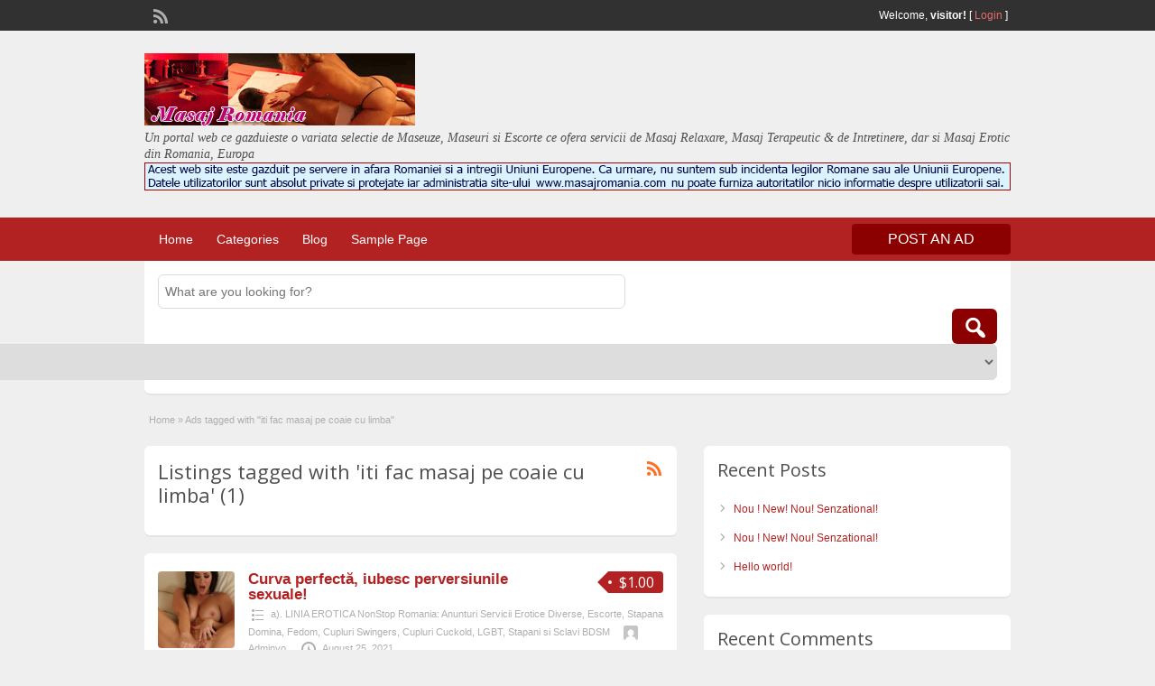

--- FILE ---
content_type: text/html; charset=UTF-8
request_url: https://masajromania.com/ad-tag/iti-fac-masaj-pe-coaie-cu-limba/
body_size: 11277
content:
<!DOCTYPE html>
<!--[if lt IE 7 ]> <html class="ie6" lang="en-US"> <![endif]-->
<!--[if IE 7 ]>    <html class="ie7" lang="en-US"> <![endif]-->
<!--[if IE 8 ]>    <html class="ie8" lang="en-US"> <![endif]-->
<!--[if IE 9 ]>    <html class="ie9" lang="en-US"> <![endif]-->
<!--[if (gt IE 9)|!(IE)]><!--> <html lang="en-US"> <!--<![endif]-->

<head>

	<meta http-equiv="Content-Type" content="text/html; charset=UTF-8" />
	<link rel="profile" href="https://gmpg.org/xfn/11" />

	<title>  Ad Tags  iti fac masaj pe coaie cu limba</title>

	<link rel="alternate" type="application/rss+xml" title="RSS 2.0" href="https://masajromania.com/feed/?post_type=ad_listing" />
	<link rel="pingback" href="https://masajromania.com/xmlrpc.php" />

	<meta http-equiv="X-UA-Compatible" content="IE=edge,chrome=1">
	<meta name="viewport" content="width=device-width, initial-scale=1" />

	
	<script> var ajaxurl = 'https://masajromania.com/wp-admin/admin-ajax.php'; </script><meta name='robots' content='max-image-preview:large' />
<link rel='dns-prefetch' href='//ajax.googleapis.com' />
<link rel='dns-prefetch' href='//fonts.googleapis.com' />
<link rel="alternate" type="application/rss+xml" title="Maseuze, Maseuri si Escorte ce ofera Masaj Relaxare, Terapeutic si Erotic &raquo; Feed" href="https://masajromania.com/feed/" />
<link rel="alternate" type="application/rss+xml" title="Maseuze, Maseuri si Escorte ce ofera Masaj Relaxare, Terapeutic si Erotic &raquo; Comments Feed" href="https://masajromania.com/comments/feed/" />
<link rel="alternate" type="application/rss+xml" title="Maseuze, Maseuri si Escorte ce ofera Masaj Relaxare, Terapeutic si Erotic &raquo; iti fac masaj pe coaie cu limba Tag Feed" href="https://masajromania.com/ad-tag/iti-fac-masaj-pe-coaie-cu-limba/feed/" />
<style id='wp-img-auto-sizes-contain-inline-css' type='text/css'>
img:is([sizes=auto i],[sizes^="auto," i]){contain-intrinsic-size:3000px 1500px}
/*# sourceURL=wp-img-auto-sizes-contain-inline-css */
</style>
<style id='wp-emoji-styles-inline-css' type='text/css'>

	img.wp-smiley, img.emoji {
		display: inline !important;
		border: none !important;
		box-shadow: none !important;
		height: 1em !important;
		width: 1em !important;
		margin: 0 0.07em !important;
		vertical-align: -0.1em !important;
		background: none !important;
		padding: 0 !important;
	}
/*# sourceURL=wp-emoji-styles-inline-css */
</style>
<style id='wp-block-library-inline-css' type='text/css'>
:root{--wp-block-synced-color:#7a00df;--wp-block-synced-color--rgb:122,0,223;--wp-bound-block-color:var(--wp-block-synced-color);--wp-editor-canvas-background:#ddd;--wp-admin-theme-color:#007cba;--wp-admin-theme-color--rgb:0,124,186;--wp-admin-theme-color-darker-10:#006ba1;--wp-admin-theme-color-darker-10--rgb:0,107,160.5;--wp-admin-theme-color-darker-20:#005a87;--wp-admin-theme-color-darker-20--rgb:0,90,135;--wp-admin-border-width-focus:2px}@media (min-resolution:192dpi){:root{--wp-admin-border-width-focus:1.5px}}.wp-element-button{cursor:pointer}:root .has-very-light-gray-background-color{background-color:#eee}:root .has-very-dark-gray-background-color{background-color:#313131}:root .has-very-light-gray-color{color:#eee}:root .has-very-dark-gray-color{color:#313131}:root .has-vivid-green-cyan-to-vivid-cyan-blue-gradient-background{background:linear-gradient(135deg,#00d084,#0693e3)}:root .has-purple-crush-gradient-background{background:linear-gradient(135deg,#34e2e4,#4721fb 50%,#ab1dfe)}:root .has-hazy-dawn-gradient-background{background:linear-gradient(135deg,#faaca8,#dad0ec)}:root .has-subdued-olive-gradient-background{background:linear-gradient(135deg,#fafae1,#67a671)}:root .has-atomic-cream-gradient-background{background:linear-gradient(135deg,#fdd79a,#004a59)}:root .has-nightshade-gradient-background{background:linear-gradient(135deg,#330968,#31cdcf)}:root .has-midnight-gradient-background{background:linear-gradient(135deg,#020381,#2874fc)}:root{--wp--preset--font-size--normal:16px;--wp--preset--font-size--huge:42px}.has-regular-font-size{font-size:1em}.has-larger-font-size{font-size:2.625em}.has-normal-font-size{font-size:var(--wp--preset--font-size--normal)}.has-huge-font-size{font-size:var(--wp--preset--font-size--huge)}.has-text-align-center{text-align:center}.has-text-align-left{text-align:left}.has-text-align-right{text-align:right}.has-fit-text{white-space:nowrap!important}#end-resizable-editor-section{display:none}.aligncenter{clear:both}.items-justified-left{justify-content:flex-start}.items-justified-center{justify-content:center}.items-justified-right{justify-content:flex-end}.items-justified-space-between{justify-content:space-between}.screen-reader-text{border:0;clip-path:inset(50%);height:1px;margin:-1px;overflow:hidden;padding:0;position:absolute;width:1px;word-wrap:normal!important}.screen-reader-text:focus{background-color:#ddd;clip-path:none;color:#444;display:block;font-size:1em;height:auto;left:5px;line-height:normal;padding:15px 23px 14px;text-decoration:none;top:5px;width:auto;z-index:100000}html :where(.has-border-color){border-style:solid}html :where([style*=border-top-color]){border-top-style:solid}html :where([style*=border-right-color]){border-right-style:solid}html :where([style*=border-bottom-color]){border-bottom-style:solid}html :where([style*=border-left-color]){border-left-style:solid}html :where([style*=border-width]){border-style:solid}html :where([style*=border-top-width]){border-top-style:solid}html :where([style*=border-right-width]){border-right-style:solid}html :where([style*=border-bottom-width]){border-bottom-style:solid}html :where([style*=border-left-width]){border-left-style:solid}html :where(img[class*=wp-image-]){height:auto;max-width:100%}:where(figure){margin:0 0 1em}html :where(.is-position-sticky){--wp-admin--admin-bar--position-offset:var(--wp-admin--admin-bar--height,0px)}@media screen and (max-width:600px){html :where(.is-position-sticky){--wp-admin--admin-bar--position-offset:0px}}

/*# sourceURL=wp-block-library-inline-css */
</style><style id='global-styles-inline-css' type='text/css'>
:root{--wp--preset--aspect-ratio--square: 1;--wp--preset--aspect-ratio--4-3: 4/3;--wp--preset--aspect-ratio--3-4: 3/4;--wp--preset--aspect-ratio--3-2: 3/2;--wp--preset--aspect-ratio--2-3: 2/3;--wp--preset--aspect-ratio--16-9: 16/9;--wp--preset--aspect-ratio--9-16: 9/16;--wp--preset--color--black: #000000;--wp--preset--color--cyan-bluish-gray: #abb8c3;--wp--preset--color--white: #ffffff;--wp--preset--color--pale-pink: #f78da7;--wp--preset--color--vivid-red: #cf2e2e;--wp--preset--color--luminous-vivid-orange: #ff6900;--wp--preset--color--luminous-vivid-amber: #fcb900;--wp--preset--color--light-green-cyan: #7bdcb5;--wp--preset--color--vivid-green-cyan: #00d084;--wp--preset--color--pale-cyan-blue: #8ed1fc;--wp--preset--color--vivid-cyan-blue: #0693e3;--wp--preset--color--vivid-purple: #9b51e0;--wp--preset--gradient--vivid-cyan-blue-to-vivid-purple: linear-gradient(135deg,rgb(6,147,227) 0%,rgb(155,81,224) 100%);--wp--preset--gradient--light-green-cyan-to-vivid-green-cyan: linear-gradient(135deg,rgb(122,220,180) 0%,rgb(0,208,130) 100%);--wp--preset--gradient--luminous-vivid-amber-to-luminous-vivid-orange: linear-gradient(135deg,rgb(252,185,0) 0%,rgb(255,105,0) 100%);--wp--preset--gradient--luminous-vivid-orange-to-vivid-red: linear-gradient(135deg,rgb(255,105,0) 0%,rgb(207,46,46) 100%);--wp--preset--gradient--very-light-gray-to-cyan-bluish-gray: linear-gradient(135deg,rgb(238,238,238) 0%,rgb(169,184,195) 100%);--wp--preset--gradient--cool-to-warm-spectrum: linear-gradient(135deg,rgb(74,234,220) 0%,rgb(151,120,209) 20%,rgb(207,42,186) 40%,rgb(238,44,130) 60%,rgb(251,105,98) 80%,rgb(254,248,76) 100%);--wp--preset--gradient--blush-light-purple: linear-gradient(135deg,rgb(255,206,236) 0%,rgb(152,150,240) 100%);--wp--preset--gradient--blush-bordeaux: linear-gradient(135deg,rgb(254,205,165) 0%,rgb(254,45,45) 50%,rgb(107,0,62) 100%);--wp--preset--gradient--luminous-dusk: linear-gradient(135deg,rgb(255,203,112) 0%,rgb(199,81,192) 50%,rgb(65,88,208) 100%);--wp--preset--gradient--pale-ocean: linear-gradient(135deg,rgb(255,245,203) 0%,rgb(182,227,212) 50%,rgb(51,167,181) 100%);--wp--preset--gradient--electric-grass: linear-gradient(135deg,rgb(202,248,128) 0%,rgb(113,206,126) 100%);--wp--preset--gradient--midnight: linear-gradient(135deg,rgb(2,3,129) 0%,rgb(40,116,252) 100%);--wp--preset--font-size--small: 13px;--wp--preset--font-size--medium: 20px;--wp--preset--font-size--large: 36px;--wp--preset--font-size--x-large: 42px;--wp--preset--spacing--20: 0.44rem;--wp--preset--spacing--30: 0.67rem;--wp--preset--spacing--40: 1rem;--wp--preset--spacing--50: 1.5rem;--wp--preset--spacing--60: 2.25rem;--wp--preset--spacing--70: 3.38rem;--wp--preset--spacing--80: 5.06rem;--wp--preset--shadow--natural: 6px 6px 9px rgba(0, 0, 0, 0.2);--wp--preset--shadow--deep: 12px 12px 50px rgba(0, 0, 0, 0.4);--wp--preset--shadow--sharp: 6px 6px 0px rgba(0, 0, 0, 0.2);--wp--preset--shadow--outlined: 6px 6px 0px -3px rgb(255, 255, 255), 6px 6px rgb(0, 0, 0);--wp--preset--shadow--crisp: 6px 6px 0px rgb(0, 0, 0);}:where(.is-layout-flex){gap: 0.5em;}:where(.is-layout-grid){gap: 0.5em;}body .is-layout-flex{display: flex;}.is-layout-flex{flex-wrap: wrap;align-items: center;}.is-layout-flex > :is(*, div){margin: 0;}body .is-layout-grid{display: grid;}.is-layout-grid > :is(*, div){margin: 0;}:where(.wp-block-columns.is-layout-flex){gap: 2em;}:where(.wp-block-columns.is-layout-grid){gap: 2em;}:where(.wp-block-post-template.is-layout-flex){gap: 1.25em;}:where(.wp-block-post-template.is-layout-grid){gap: 1.25em;}.has-black-color{color: var(--wp--preset--color--black) !important;}.has-cyan-bluish-gray-color{color: var(--wp--preset--color--cyan-bluish-gray) !important;}.has-white-color{color: var(--wp--preset--color--white) !important;}.has-pale-pink-color{color: var(--wp--preset--color--pale-pink) !important;}.has-vivid-red-color{color: var(--wp--preset--color--vivid-red) !important;}.has-luminous-vivid-orange-color{color: var(--wp--preset--color--luminous-vivid-orange) !important;}.has-luminous-vivid-amber-color{color: var(--wp--preset--color--luminous-vivid-amber) !important;}.has-light-green-cyan-color{color: var(--wp--preset--color--light-green-cyan) !important;}.has-vivid-green-cyan-color{color: var(--wp--preset--color--vivid-green-cyan) !important;}.has-pale-cyan-blue-color{color: var(--wp--preset--color--pale-cyan-blue) !important;}.has-vivid-cyan-blue-color{color: var(--wp--preset--color--vivid-cyan-blue) !important;}.has-vivid-purple-color{color: var(--wp--preset--color--vivid-purple) !important;}.has-black-background-color{background-color: var(--wp--preset--color--black) !important;}.has-cyan-bluish-gray-background-color{background-color: var(--wp--preset--color--cyan-bluish-gray) !important;}.has-white-background-color{background-color: var(--wp--preset--color--white) !important;}.has-pale-pink-background-color{background-color: var(--wp--preset--color--pale-pink) !important;}.has-vivid-red-background-color{background-color: var(--wp--preset--color--vivid-red) !important;}.has-luminous-vivid-orange-background-color{background-color: var(--wp--preset--color--luminous-vivid-orange) !important;}.has-luminous-vivid-amber-background-color{background-color: var(--wp--preset--color--luminous-vivid-amber) !important;}.has-light-green-cyan-background-color{background-color: var(--wp--preset--color--light-green-cyan) !important;}.has-vivid-green-cyan-background-color{background-color: var(--wp--preset--color--vivid-green-cyan) !important;}.has-pale-cyan-blue-background-color{background-color: var(--wp--preset--color--pale-cyan-blue) !important;}.has-vivid-cyan-blue-background-color{background-color: var(--wp--preset--color--vivid-cyan-blue) !important;}.has-vivid-purple-background-color{background-color: var(--wp--preset--color--vivid-purple) !important;}.has-black-border-color{border-color: var(--wp--preset--color--black) !important;}.has-cyan-bluish-gray-border-color{border-color: var(--wp--preset--color--cyan-bluish-gray) !important;}.has-white-border-color{border-color: var(--wp--preset--color--white) !important;}.has-pale-pink-border-color{border-color: var(--wp--preset--color--pale-pink) !important;}.has-vivid-red-border-color{border-color: var(--wp--preset--color--vivid-red) !important;}.has-luminous-vivid-orange-border-color{border-color: var(--wp--preset--color--luminous-vivid-orange) !important;}.has-luminous-vivid-amber-border-color{border-color: var(--wp--preset--color--luminous-vivid-amber) !important;}.has-light-green-cyan-border-color{border-color: var(--wp--preset--color--light-green-cyan) !important;}.has-vivid-green-cyan-border-color{border-color: var(--wp--preset--color--vivid-green-cyan) !important;}.has-pale-cyan-blue-border-color{border-color: var(--wp--preset--color--pale-cyan-blue) !important;}.has-vivid-cyan-blue-border-color{border-color: var(--wp--preset--color--vivid-cyan-blue) !important;}.has-vivid-purple-border-color{border-color: var(--wp--preset--color--vivid-purple) !important;}.has-vivid-cyan-blue-to-vivid-purple-gradient-background{background: var(--wp--preset--gradient--vivid-cyan-blue-to-vivid-purple) !important;}.has-light-green-cyan-to-vivid-green-cyan-gradient-background{background: var(--wp--preset--gradient--light-green-cyan-to-vivid-green-cyan) !important;}.has-luminous-vivid-amber-to-luminous-vivid-orange-gradient-background{background: var(--wp--preset--gradient--luminous-vivid-amber-to-luminous-vivid-orange) !important;}.has-luminous-vivid-orange-to-vivid-red-gradient-background{background: var(--wp--preset--gradient--luminous-vivid-orange-to-vivid-red) !important;}.has-very-light-gray-to-cyan-bluish-gray-gradient-background{background: var(--wp--preset--gradient--very-light-gray-to-cyan-bluish-gray) !important;}.has-cool-to-warm-spectrum-gradient-background{background: var(--wp--preset--gradient--cool-to-warm-spectrum) !important;}.has-blush-light-purple-gradient-background{background: var(--wp--preset--gradient--blush-light-purple) !important;}.has-blush-bordeaux-gradient-background{background: var(--wp--preset--gradient--blush-bordeaux) !important;}.has-luminous-dusk-gradient-background{background: var(--wp--preset--gradient--luminous-dusk) !important;}.has-pale-ocean-gradient-background{background: var(--wp--preset--gradient--pale-ocean) !important;}.has-electric-grass-gradient-background{background: var(--wp--preset--gradient--electric-grass) !important;}.has-midnight-gradient-background{background: var(--wp--preset--gradient--midnight) !important;}.has-small-font-size{font-size: var(--wp--preset--font-size--small) !important;}.has-medium-font-size{font-size: var(--wp--preset--font-size--medium) !important;}.has-large-font-size{font-size: var(--wp--preset--font-size--large) !important;}.has-x-large-font-size{font-size: var(--wp--preset--font-size--x-large) !important;}
/*# sourceURL=global-styles-inline-css */
</style>

<style id='classic-theme-styles-inline-css' type='text/css'>
/*! This file is auto-generated */
.wp-block-button__link{color:#fff;background-color:#32373c;border-radius:9999px;box-shadow:none;text-decoration:none;padding:calc(.667em + 2px) calc(1.333em + 2px);font-size:1.125em}.wp-block-file__button{background:#32373c;color:#fff;text-decoration:none}
/*# sourceURL=/wp-includes/css/classic-themes.min.css */
</style>
<link rel='stylesheet' id='contact-form-7-css' href='https://masajromania.com/wp-content/plugins/contact-form-7/includes/css/styles.css?ver=6.1.4' type='text/css' media='all' />
<link rel='stylesheet' id='sps_front_css-css' href='https://masajromania.com/wp-content/plugins/sync-post-with-other-site/assets/css/sps_front_style.css?rand=994&#038;ver=1.9.1' type='text/css' media='all' />
<link rel='stylesheet' id='jquery-ui-style-css' href='https://masajromania.com/wp-content/themes/classipress/framework/styles/jquery-ui/jquery-ui.min.css?ver=1.11.2' type='text/css' media='all' />
<link rel='stylesheet' id='at-main-css' href='https://masajromania.com/wp-content/themes/classipress/style.css?ver=6.9' type='text/css' media='all' />
<link rel='stylesheet' id='at-color-css' href='https://masajromania.com/wp-content/themes/classipress/styles/red.css?ver=6.9' type='text/css' media='all' />
<link rel='stylesheet' id='dashicons-css' href='https://masajromania.com/wp-includes/css/dashicons.min.css?ver=6.9' type='text/css' media='all' />
<link rel='stylesheet' id='open-sans-css' href='https://fonts.googleapis.com/css?family=Open+Sans%3A300italic%2C400italic%2C600italic%2C300%2C400%2C600&#038;subset=latin%2Clatin-ext&#038;display=fallback&#038;ver=6.9' type='text/css' media='all' />
<script type="text/javascript" src="https://ajax.googleapis.com/ajax/libs/jquery/1.12.3/jquery.min.js?ver=1.12.3" id="jquery-js"></script>
<script type="text/javascript" src="https://masajromania.com/wp-content/themes/classipress/includes/js/jquery.tinynav.js?ver=1.1" id="tinynav-js"></script>
<script type="text/javascript" src="https://masajromania.com/wp-content/themes/classipress/theme-framework/js/footable/jquery.footable.min.js?ver=2.0.3" id="footable-js"></script>
<script type="text/javascript" id="theme-scripts-js-extra">
/* <![CDATA[ */
var classipress_params = {"appTaxTag":"ad_tag","require_images":"1","ad_parent_posting":"yes","ad_currency":"$","currency_position":"left","home_url":"https://masajromania.com/","ajax_url":"/wp-admin/admin-ajax.php","nonce":"3b277ed4ff","text_processing":"Processing...","text_require_images":"Please upload at least 1 image.","text_before_delete_ad":"Are you sure you want to delete this ad?","text_mobile_navigation":"Navigation","loader":"https://masajromania.com/wp-content/themes/classipress/images/loader.gif","listing_id":"0"};
//# sourceURL=theme-scripts-js-extra
/* ]]> */
</script>
<script type="text/javascript" src="https://masajromania.com/wp-content/themes/classipress/includes/js/theme-scripts.min.js?ver=3.3.3" id="theme-scripts-js"></script>
<link rel="https://api.w.org/" href="https://masajromania.com/wp-json/" /><link rel="EditURI" type="application/rsd+xml" title="RSD" href="https://masajromania.com/xmlrpc.php?rsd" />
<link rel="shortcut icon" href="https://masajromania.com/wp-content/themes/classipress/images/favicon.ico" />

	<meta name="generator" content="ClassiPress 3.5.8" />
<meta property="og:type" content="website" />
<meta property="og:locale" content="en_US" />
<meta property="og:site_name" content="Maseuze, Maseuri si Escorte ce ofera Masaj Relaxare, Terapeutic si Erotic" />
<meta property="og:image" content="https://masajromania.com/wp-content/uploads/2021/07/cp_logo_black.png" />
<meta property="og:url" content="https://masajromania.com/ad-tag/iti-fac-masaj-pe-coaie-cu-limba/" />
<meta property="og:title" content="iti fac masaj pe coaie cu limba" />
<style type="text/css">.recentcomments a{display:inline !important;padding:0 !important;margin:0 !important;}</style>	<style type="text/css" id="cp-header-css">
			#logo h1 a,
		#logo h1 a:hover,
		#logo .description {
			color: ##666666;
		}
		
	</style>
	
    <style type="text/css">

					body { background: #EFEFEF; }
		
		
		
		
		
					.header_main, .header_main_bg { background: #EFEFEF; }
		
		
		
		
					.footer { background: #313131; }
		
		
		
		
					.footer_main_res { width: 940px; }
			@media screen and (max-width: 860px) {
				.footer_main_res { width: 100%; }
				#footer .inner {
					float: left;
					width: 95%;
				}
			}
		
					.footer_main_res div.column { width: 200px; }
			@media screen and (max-width: 860px) {
				.footer_main_res div.column {
					float: left;
					width: 95%;
				}
			}
		
	</style>

</head>

<body class="archive tax-ad_tag term-iti-fac-masaj-pe-coaie-cu-limba term-1709 wp-theme-classipress">

	
	<div class="container">

		
				
<div class="header">

	<div class="header_top">

		<div class="header_top_res">

			<p>
				
			Welcome, <strong>visitor!</strong> [

			
			<a href="https://masajromania.com/login/">Login</a> ]&nbsp;

		
				<a href="https://masajromania.com/feed/?post_type=ad_listing" class="dashicons-before srvicon rss-icon" target="_blank" title="RSS Feed"></a>

				
							</p>

		</div><!-- /header_top_res -->

	</div><!-- /header_top -->


	<div class="header_main">

		<div class="header_main_bg">

			<div class="header_main_res">

				<div id="logo">

											<a class="site-logo" href="https://masajromania.com/">
							<img src="https://masajromania.com/wp-content/uploads/2021/07/cp_logo_black.png" class="header-logo" width="300" height="80" alt="" />
						</a>
																<div class="description">Un portal web ce gazduieste o variata selectie de Maseuze, Maseuri si Escorte ce ofera servicii de Masaj Relaxare, Masaj Terapeutic &amp; de Intretinere, dar si Masaj Erotic din Romania, Europa</div>
					
				</div><!-- /logo -->
<img src="https://masajromania.com/img/Info-Banner-www.masajromania.com.png" alt="Info-Banner www.masajromania.com" border="0" height="123" width="960"></a></center>
				<div class="adblock">
									</div><!-- /adblock -->

				<div class="clr"></div>

			</div><!-- /header_main_res -->

		</div><!-- /header_main_bg -->

	</div><!-- /header_main -->


	<div class="header_menu">

		<div class="header_menu_res">

			<ul id="menu-header" class="menu"><li id="menu-item-26" class="menu-item menu-item-type-custom menu-item-object-custom menu-item-home menu-item-26"><a href="https://masajromania.com/">Home</a></li>
<li id="menu-item-27" class="menu-item menu-item-type-post_type menu-item-object-page menu-item-27"><a href="https://masajromania.com/categories/">Categories</a><div class="adv_categories" id="adv_categories"><div class="catcol first"><ul class="maincat-list"><li class="maincat cat-item-435"><a href="https://masajromania.com/ad-category/1-anunturi-afaceri-avocati-acte-firma-contabilitate-job-uri-cereri-asociere-locuri-munca-lucru-de-acasa-preluare-societate-comerciala-cursuri-meditatii-pierderi-acte-citatii-declaratii/" title="">1. Anunturi Afaceri, Avocati-Acte firma, Contabilitate, Job-uri, Cereri Asociere, Locuri munca, Lucru de acasa, Preluare Societate Comerciala, Cursuri, Meditatii, Pierderi Acte, Citatii, Declaratii</a>  </li>
<li class="maincat cat-item-478"><a href="https://masajromania.com/ad-category/2-anunturi-cumpar-vand-diverse-electronice-electrocasnice-pc-smartphone-obiecte-arta-ceasuri-bijuterii-imbracaminte-cosmetice-alimente-bauturi-mobila-articole-pentru-casa-si-gradina/" title="">2. Anunturi CUMPAR / VAND Diverse: Electronice, Electrocasnice, PC, Smartphone, Obiecte Arta Ceasuri Bijuterii, Imbracaminte, Cosmetice, Alimente Bauturi, Mobila, Articole pentru Casa si Gradina</a>  </li>
<li class="maincat cat-item-407"><a href="https://masajromania.com/ad-category/3-prestari-servicii-web-design-seo-web-hosting-scoli-private-gradinite-hotel-restaurant-turism-organizari-evenimente-reparatii-constructii-amenajari-interioare-service-auto-transport/" title="">3. Prestari Servicii: Web Design SEO &amp; Web Hosting, Scoli Private/Gradinite, Hotel Restaurant, Turism, Organizari evenimente, Reparatii, Constructii, Amenajari interioare, Service Auto, Transport</a>  </li>
</ul>
</div><!-- /catcol -->
<div class="catcol"><ul class="maincat-list"><li class="maincat cat-item-641"><a href="https://masajromania.com/ad-category/4-anunturi-auto-moto-velo-cumpar-vand-inchirieri-autoturisme-masini-utilaje-motociclete-scutere-biciclete-barci-cu-motor-ambarcatiuni-diverse-iahturi-piese-accesorii-si-cosmet/" title="">4. Anunturi AUTO Moto Velo – Cumpar / Vand / Inchirieri: Autoturisme, Masini, Utilaje, Motociclete, Scutere, Biciclete, Barci cu motor, Ambarcatiuni diverse, Iahturi, Piese Accesorii si Cosmetice Auto</a>  </li>
<li class="maincat cat-item-239"><a href="https://masajromania.com/ad-category/6-anunturi-diverse-necategorisite/" title="">6. Anunturi DIVERSE, Necategorisite</a>  </li>
<li class="maincat cat-item-2"><a href="https://masajromania.com/ad-category/anunturi-intalniri-prietenie-matrimoniale-relatie-serioasa-in-vederea-casatoriei-casatorie/" title="Anunturi Intalniri, Anunturi Matrimoniale online, anunturi de intalniri intre adulti, Matrimoniale, anunturi – fete, femei singure cauta baieti, barbati siguri pentru relatie de prietenie, fun, distractie sau casatorie, anunturi cupluri, anunturi femei pentru barbati, anunturi casatorie, anunturi barbati pentru femei, Anunturi Matrimoniale Romania Bucuresti, adult dating ads, adult dating classifieds ads, anunturi dame companie, etc">7. Anunturi Intalniri, Prietenie, Matrimoniale, Relatie Serioasa in vederea Casatoriei, Casatorie</a>  </li>
</ul>
</div><!-- /catcol -->
<div class="catcol"><ul class="maincat-list"><li class="maincat cat-item-8"><a href="https://masajromania.com/ad-category/anunturi-prestari-servicii-adulti-cu-varsta-de-peste-18-ani-obligatoriu/" title="Anunturi PRESTARI SERVICII pentru ADULTI cu varsta obligatorie de minimum 18+">8. ANUNTURI PRESTARI SERVICII ADULTI 18+</a>  <ul class="subcat-list"><li class="cat-item cat-item-9"><a href="https://masajromania.com/ad-category/anunturi-prestari-servicii-adulti-cu-varsta-de-peste-18-ani-obligatoriu/[base64]/" title="Anunturi postate de catre Ea, ce cauta Partener pentru sex la Telefon – Linia Erotica NonStop Romania Sex prin Telefon. Anunturi Servicii Diverse prin LINIA EROTICA NonStop Romania: Escort, Stapana Domina, Fedom, Cupluri Swingers, Cupluri Cuckold, LGBT, Stapani si Sclavi BDSM">a). LINIA EROTICA NonStop Romania: Anunturi Servicii Erotice Diverse, Escorte, Stapana Domina, Fedom, Cupluri Swingers, Cupluri Cuckold, LGBT, Stapani si Sclavi BDSM</a>  </li><li class="cat-item cat-item-10"><a href="https://masajromania.com/ad-category/anunturi-prestari-servicii-adulti-cu-varsta-de-peste-18-ani-obligatoriu/[base64]/" title="Anunturi: Ea cauta partener, femeie cauta partener, anunturi de la ea pentru el, anunturi de la femei pentru barbati, Escorte pentru masaj erotic sex total total si companie intima. Escorte din Bucuresti Romania pentru masaj erotic sex total si dame de companie. Escorte Bucuresti Romania pentru servicii de masaj erotic sex total si companie intima si sex normal sex oral sex anal sau sex total. Ea cauta partener pentru Masaj Erotic de Relaxare si Sex – Anunturi Adult Dating matrimoniale">b). Anunturi MASAJ Intretinere ori Terapeutic. MASAJ Relaxare sau Masaj Erotic cu diverse servicii specifice activitatilor de MASAJ si Saloane de Masaj Erotic – Bucuresti si Romania</a>  </li><li class="cat-item cat-item-11"><a href="https://masajromania.com/ad-category/anunturi-prestari-servicii-adulti-cu-varsta-de-peste-18-ani-obligatoriu/[base64]/" title="Anunturi Erotice Diverse, Fete si Femei Singure cauta Partener, Baieti si Barbati Singuri cauta Partenera, Anunturi Cupluri Swingers, Cuckold, Gay, Lesbian, LGBT Stapani si Sclavi BDSM si orice alte orientari sexuale, Transsexual, Cuplu, transsex cupluri swingers, transsexuala, couples, Gay Sclavi sexuali">c). Anunturi Adult Dating Diverse: Fete si Femei Singure cauta Partener, Baieti si Barbati Singuri cauta Partenera, Cupluri Swingers si Cuckold, LGBT, Stapani si Sclavi BDSM</a>  </li></ul></li>
</ul>
</div><!-- /catcol -->
</div></li>
<li id="menu-item-28" class="menu-item menu-item-type-post_type menu-item-object-page current_page_parent menu-item-28"><a href="https://masajromania.com/blog/">Blog</a></li>
<li id="menu-item-34031" class="menu-item menu-item-type-post_type menu-item-object-page menu-item-34031"><a href="https://masajromania.com/sample-page/">Sample Page</a></li>
</ul>
			<a href="https://masajromania.com/create-listing/" class="obtn btn_orange">Post an Ad</a>

			<div class="clr"></div>

		</div><!-- /header_menu_res -->

	</div><!-- /header_menu -->

</div><!-- /header -->
		
		

	<div id="search-bar">

		<div class="searchblock_out">

			<div class="searchblock">

				<form action="https://masajromania.com/" method="get" id="searchform" class="form_search">

					<div class="searchfield">

						<input name="s" type="text" id="s" tabindex="1" class="editbox_search" style="width:90%;" value="" placeholder="What are you looking for?" />

					</div>

					<div class="searchbutcat">

						<button class="dashicons-before btn-topsearch" type="submit" tabindex="3" title="Search Ads" id="go" value="search" name="sa"></button>

						<select  name='scat' id='scat' class='searchbar' tabindex="2">
	<option value='0' selected='selected'>All Categories</option>
	<option class="level-0" value="435">1. Anunturi Afaceri, Avocati-Acte firma, Contabilitate, Job-uri, Cereri Asociere, Locuri munca, Lucru de acasa, Preluare Societate Comerciala, Cursuri, Meditatii, Pierderi Acte, Citatii, Declaratii</option>
	<option class="level-0" value="478">2. Anunturi CUMPAR / VAND Diverse: Electronice, Electrocasnice, PC, Smartphone, Obiecte Arta Ceasuri Bijuterii, Imbracaminte, Cosmetice, Alimente Bauturi, Mobila, Articole pentru Casa si Gradina</option>
	<option class="level-0" value="407">3. Prestari Servicii: Web Design SEO &amp; Web Hosting, Scoli Private/Gradinite, Hotel Restaurant, Turism, Organizari evenimente, Reparatii, Constructii, Amenajari interioare, Service Auto, Transport</option>
	<option class="level-0" value="641">4. Anunturi AUTO Moto Velo – Cumpar / Vand / Inchirieri: Autoturisme, Masini, Utilaje, Motociclete, Scutere, Biciclete, Barci cu motor, Ambarcatiuni diverse, Iahturi, Piese Accesorii si Cosmetice Auto</option>
	<option class="level-0" value="239">6. Anunturi DIVERSE, Necategorisite</option>
	<option class="level-0" value="2">7. Anunturi Intalniri, Prietenie, Matrimoniale, Relatie Serioasa in vederea Casatoriei, Casatorie</option>
	<option class="level-0" value="8">8. ANUNTURI PRESTARI SERVICII ADULTI 18+</option>
	<option class="level-1" value="9">&nbsp;&nbsp;&nbsp;a). LINIA EROTICA NonStop Romania: Anunturi Servicii Erotice Diverse, Escorte, Stapana Domina, Fedom, Cupluri Swingers, Cupluri Cuckold, LGBT, Stapani si Sclavi BDSM</option>
	<option class="level-1" value="10">&nbsp;&nbsp;&nbsp;b). Anunturi MASAJ Intretinere ori Terapeutic. MASAJ Relaxare sau Masaj Erotic cu diverse servicii specifice activitatilor de MASAJ si Saloane de Masaj Erotic – Bucuresti si Romania</option>
	<option class="level-1" value="11">&nbsp;&nbsp;&nbsp;c). Anunturi Adult Dating Diverse: Fete si Femei Singure cauta Partener, Baieti si Barbati Singuri cauta Partenera, Cupluri Swingers si Cuckold, LGBT, Stapani si Sclavi BDSM</option>
	<option class="level-1" value="12">&nbsp;&nbsp;&nbsp;d). Adult Erotica Magazine Online sau Fizice</option>
</select>

					</div>

				</form>

			</div> <!-- /searchblock -->

		</div> <!-- /searchblock_out -->

	</div> <!-- /search-bar -->


		

<div class="content">

	<div class="content_botbg">

		<div class="content_res">

			<div id="breadcrumb"><div id="crumbs">
		<div class="breadcrumb-trail breadcrumbs" itemprop="breadcrumb"><span class="trail-begin"><a href="https://masajromania.com" title="Maseuze, Maseuri si Escorte ce ofera Masaj Relaxare, Terapeutic si Erotic" rel="home">Home</a></span>
			 <span class="sep">&raquo;</span> <span class="trail-end">Ads tagged with "iti fac masaj pe coaie cu limba"</span>
		</div></div></div>

			<!-- left block -->
			<div class="content_left">

				
				<div class="shadowblock_out">

					<div class="shadowblock">

						<div id="catrss" class="catrss"><a class="dashicons-before catrss" href="https://masajromania.com/ad-tag/iti-fac-masaj-pe-coaie-cu-limba/feed/" title="http://iti%20fac%20masaj%20pe%20coaie%20cu%20limba%20RSS%20Feed"></a></div>
						<h1 class="single dotted">Listings tagged with 'iti fac masaj pe coaie cu limba' (1)</h1>

					</div><!-- /shadowblock -->

				</div><!-- /shadowblock_out -->


				


	
		
		
<div class="post-block-out ">

	<div class="post-block">

		<div class="post-left">

			<a href="https://masajromania.com/ads/curva-perfecta-iubesc-perversiunile-sexuale-2/" title="Curva perfectă, iubesc perversiunile sexuale!" class="preview" data-rel="https://masajromania.com/wp-content/uploads/2021/08/705588-392x550.jpg"><img width="250" height="250" src="https://masajromania.com/wp-content/uploads/2021/08/705588-250x250.jpg" class="attachment-ad-medium size-ad-medium" alt="" decoding="async" fetchpriority="high" srcset="https://masajromania.com/wp-content/uploads/2021/08/705588-250x250.jpg 250w, https://masajromania.com/wp-content/uploads/2021/08/705588-50x50.jpg 50w, https://masajromania.com/wp-content/uploads/2021/08/705588-75x75.jpg 75w, https://masajromania.com/wp-content/uploads/2021/08/705588-100x100.jpg 100w" sizes="(max-width: 250px) 100vw, 250px" /></a>
		</div>

		<div class="post-right full">

			
	<div class="tags price-wrap">
		<span class="tag-head"><p class="post-price">$1.00</p></span>
	</div>


			<h3><a href="https://masajromania.com/ads/curva-perfecta-iubesc-perversiunile-sexuale-2/">Curva perfectă, iubesc perversiunile sexuale!</a></h3>

			<div class="clr"></div>

				<p class="post-meta">
		<span class="dashicons-before folder"><a href="https://masajromania.com/ad-category/anunturi-prestari-servicii-adulti-cu-varsta-de-peste-18-ani-obligatoriu/[base64]/" rel="tag">a). LINIA EROTICA NonStop Romania: Anunturi Servicii Erotice Diverse, Escorte, Stapana Domina, Fedom, Cupluri Swingers, Cupluri Cuckold, LGBT, Stapani si Sclavi BDSM</a></span> <span class="dashicons-before owner"><img alt='' src='https://secure.gravatar.com/avatar/64c93fe69f7f36353e1a2b867eee4f61f3792923a5f8d9677356d705de8c867c?s=32&#038;d=mm&#038;r=g' srcset='https://secure.gravatar.com/avatar/64c93fe69f7f36353e1a2b867eee4f61f3792923a5f8d9677356d705de8c867c?s=64&#038;d=mm&#038;r=g 2x' class='avatar avatar-32 photo' height='32' width='32' decoding='async'/><a href="https://masajromania.com/author/adminyo/" title="Posts by Adminyo" rel="author">Adminyo</a></span> <span class="dashicons-before clock"><span>August 25, 2021</span></span>
	</p>

			<div class="clr"></div>

			
			<p class="post-desc">Curva perfectă, iubesc perversiunile sexuale, vino să facem Sex Total Fă-mă târfulita ta Că am fost fetită rea! Trage-mi-o si nu-mi da pace, Înfinge-mă unde-ti <a class="moretag" href="https://masajromania.com/ads/curva-perfecta-iubesc-perversiunile-sexuale-2/">[&hellip;]</a></p>

			
			<div class="clr"></div>

		</div>

		<div class="clr"></div>

	</div><!-- /post-block -->

</div><!-- /post-block-out -->

		
	
	




			</div><!-- /content_left -->


			
<div class="content_right">


	
	
	
		<div class="shadowblock_out widget_recent_entries" id="recent-posts-2"><div class="shadowblock">
		<h2 class="dotted">Recent Posts</h2>
		<ul>
											<li>
					<a href="https://masajromania.com/2021/07/15/nou-new-nou-senzational/">Nou ! New! Nou! Senzational!</a>
									</li>
											<li>
					<a href="https://masajromania.com/2021/07/13/nou-new-nou-senzational-2/">Nou ! New! Nou! Senzational!</a>
									</li>
											<li>
					<a href="https://masajromania.com/2021/06/22/hello-world/">Hello world!</a>
									</li>
					</ul>

		</div><!-- /shadowblock --></div><!-- /shadowblock_out --><div class="shadowblock_out widget_recent_comments" id="recent-comments-2"><div class="shadowblock"><h2 class="dotted">Recent Comments</h2><ul id="recentcomments"><li class="recentcomments"><span class="comment-author-link">Anonymous</span> on <a href="https://masajromania.com/ads/curva-perfecta-iubesc-perversiunile-sexuale-2/#report-2">Curva perfectă, iubesc perversiunile sexuale!</a></li><li class="recentcomments"><span class="comment-author-link"><a href="https://wordpress.org/" class="url" rel="ugc external nofollow">A WordPress Commenter</a></span> on <a href="https://masajromania.com/2021/06/22/hello-world/#comment-1">Hello world!</a></li></ul></div><!-- /shadowblock --></div><!-- /shadowblock_out -->
	
</div><!-- /content_right -->


			<div class="clr"></div>

		</div><!-- /content_res -->

	</div><!-- /content_botbg -->

</div><!-- /content -->

				
<div class="footer">

	<div class="footer_menu">

		<div class="footer_menu_res">

			<ul id="footer-nav-menu" class="menu"><li id="menu-item-29" class="menu-item menu-item-type-custom menu-item-object-custom menu-item-home menu-item-29"><a href="https://masajromania.com/">Home</a></li>
<li id="menu-item-30" class="menu-item menu-item-type-post_type menu-item-object-page menu-item-30"><a href="https://masajromania.com/categories/">Categories</a></li>
<li id="menu-item-31" class="menu-item menu-item-type-post_type menu-item-object-page current_page_parent menu-item-31"><a href="https://masajromania.com/blog/">Blog</a></li>
</ul>
			<div class="clr"></div>

		</div><!-- /footer_menu_res -->

	</div><!-- /footer_menu -->

	<div class="footer_main">

		<div class="footer_main_res">

			<div class="dotted">

					 <!-- no dynamic sidebar so don't do anything --> 
					<div class="clr"></div>

			</div><!-- /dotted -->

			<p>&copy; 2026 Maseuze, Maseuri si Escorte ce ofera Masaj Relaxare, Terapeutic si Erotic. All Rights Reserved.</p>

			
			<div class="right">
				<p><a href="https://www.appthemes.com/themes/classipress/" target="_blank" rel="nofollow">ClassiPress Theme</a> - Powered by <a href="https://wordpress.org/" target="_blank" rel="nofollow">WordPress</a></p>
			</div>

			
			<div class="clr"></div>

		</div><!-- /footer_main_res -->

	</div><!-- /footer_main -->

</div><!-- /footer -->
		
	</div><!-- /container -->

	<script type="speculationrules">
{"prefetch":[{"source":"document","where":{"and":[{"href_matches":"/*"},{"not":{"href_matches":["/wp-*.php","/wp-admin/*","/wp-content/uploads/*","/wp-content/*","/wp-content/plugins/*","/wp-content/themes/classipress/*","/*\\?(.+)"]}},{"not":{"selector_matches":"a[rel~=\"nofollow\"]"}},{"not":{"selector_matches":".no-prefetch, .no-prefetch a"}}]},"eagerness":"conservative"}]}
</script>
<script type="text/javascript" src="https://masajromania.com/wp-includes/js/dist/hooks.min.js?ver=dd5603f07f9220ed27f1" id="wp-hooks-js"></script>
<script type="text/javascript" src="https://masajromania.com/wp-includes/js/dist/i18n.min.js?ver=c26c3dc7bed366793375" id="wp-i18n-js"></script>
<script type="text/javascript" id="wp-i18n-js-after">
/* <![CDATA[ */
wp.i18n.setLocaleData( { 'text direction\u0004ltr': [ 'ltr' ] } );
//# sourceURL=wp-i18n-js-after
/* ]]> */
</script>
<script type="text/javascript" src="https://masajromania.com/wp-content/plugins/contact-form-7/includes/swv/js/index.js?ver=6.1.4" id="swv-js"></script>
<script type="text/javascript" id="contact-form-7-js-before">
/* <![CDATA[ */
var wpcf7 = {
    "api": {
        "root": "https:\/\/masajromania.com\/wp-json\/",
        "namespace": "contact-form-7\/v1"
    }
};
//# sourceURL=contact-form-7-js-before
/* ]]> */
</script>
<script type="text/javascript" src="https://masajromania.com/wp-content/plugins/contact-form-7/includes/js/index.js?ver=6.1.4" id="contact-form-7-js"></script>
<script type="text/javascript" src="https://masajromania.com/wp-content/plugins/sync-post-with-other-site/assets/js/sps_front_js.js?rand=298&amp;ver=1.9.1" id="sps_front_js-js"></script>
<script type="text/javascript" src="https://masajromania.com/wp-includes/js/jquery/ui/core.min.js?ver=1.13.3" id="jquery-ui-core-js"></script>
<script type="text/javascript" src="https://masajromania.com/wp-includes/js/jquery/ui/menu.min.js?ver=1.13.3" id="jquery-ui-menu-js"></script>
<script type="text/javascript" src="https://masajromania.com/wp-includes/js/dist/dom-ready.min.js?ver=f77871ff7694fffea381" id="wp-dom-ready-js"></script>
<script type="text/javascript" src="https://masajromania.com/wp-includes/js/dist/a11y.min.js?ver=cb460b4676c94bd228ed" id="wp-a11y-js"></script>
<script type="text/javascript" src="https://masajromania.com/wp-includes/js/jquery/ui/autocomplete.min.js?ver=1.13.3" id="jquery-ui-autocomplete-js"></script>
<script type="text/javascript" src="https://masajromania.com/wp-includes/js/jquery/ui/mouse.min.js?ver=1.13.3" id="jquery-ui-mouse-js"></script>
<script type="text/javascript" src="https://masajromania.com/wp-includes/js/jquery/ui/slider.min.js?ver=1.13.3" id="jquery-ui-slider-js"></script>
<script id="wp-emoji-settings" type="application/json">
{"baseUrl":"https://s.w.org/images/core/emoji/17.0.2/72x72/","ext":".png","svgUrl":"https://s.w.org/images/core/emoji/17.0.2/svg/","svgExt":".svg","source":{"concatemoji":"https://masajromania.com/wp-includes/js/wp-emoji-release.min.js?ver=6.9"}}
</script>
<script type="module">
/* <![CDATA[ */
/*! This file is auto-generated */
const a=JSON.parse(document.getElementById("wp-emoji-settings").textContent),o=(window._wpemojiSettings=a,"wpEmojiSettingsSupports"),s=["flag","emoji"];function i(e){try{var t={supportTests:e,timestamp:(new Date).valueOf()};sessionStorage.setItem(o,JSON.stringify(t))}catch(e){}}function c(e,t,n){e.clearRect(0,0,e.canvas.width,e.canvas.height),e.fillText(t,0,0);t=new Uint32Array(e.getImageData(0,0,e.canvas.width,e.canvas.height).data);e.clearRect(0,0,e.canvas.width,e.canvas.height),e.fillText(n,0,0);const a=new Uint32Array(e.getImageData(0,0,e.canvas.width,e.canvas.height).data);return t.every((e,t)=>e===a[t])}function p(e,t){e.clearRect(0,0,e.canvas.width,e.canvas.height),e.fillText(t,0,0);var n=e.getImageData(16,16,1,1);for(let e=0;e<n.data.length;e++)if(0!==n.data[e])return!1;return!0}function u(e,t,n,a){switch(t){case"flag":return n(e,"\ud83c\udff3\ufe0f\u200d\u26a7\ufe0f","\ud83c\udff3\ufe0f\u200b\u26a7\ufe0f")?!1:!n(e,"\ud83c\udde8\ud83c\uddf6","\ud83c\udde8\u200b\ud83c\uddf6")&&!n(e,"\ud83c\udff4\udb40\udc67\udb40\udc62\udb40\udc65\udb40\udc6e\udb40\udc67\udb40\udc7f","\ud83c\udff4\u200b\udb40\udc67\u200b\udb40\udc62\u200b\udb40\udc65\u200b\udb40\udc6e\u200b\udb40\udc67\u200b\udb40\udc7f");case"emoji":return!a(e,"\ud83e\u1fac8")}return!1}function f(e,t,n,a){let r;const o=(r="undefined"!=typeof WorkerGlobalScope&&self instanceof WorkerGlobalScope?new OffscreenCanvas(300,150):document.createElement("canvas")).getContext("2d",{willReadFrequently:!0}),s=(o.textBaseline="top",o.font="600 32px Arial",{});return e.forEach(e=>{s[e]=t(o,e,n,a)}),s}function r(e){var t=document.createElement("script");t.src=e,t.defer=!0,document.head.appendChild(t)}a.supports={everything:!0,everythingExceptFlag:!0},new Promise(t=>{let n=function(){try{var e=JSON.parse(sessionStorage.getItem(o));if("object"==typeof e&&"number"==typeof e.timestamp&&(new Date).valueOf()<e.timestamp+604800&&"object"==typeof e.supportTests)return e.supportTests}catch(e){}return null}();if(!n){if("undefined"!=typeof Worker&&"undefined"!=typeof OffscreenCanvas&&"undefined"!=typeof URL&&URL.createObjectURL&&"undefined"!=typeof Blob)try{var e="postMessage("+f.toString()+"("+[JSON.stringify(s),u.toString(),c.toString(),p.toString()].join(",")+"));",a=new Blob([e],{type:"text/javascript"});const r=new Worker(URL.createObjectURL(a),{name:"wpTestEmojiSupports"});return void(r.onmessage=e=>{i(n=e.data),r.terminate(),t(n)})}catch(e){}i(n=f(s,u,c,p))}t(n)}).then(e=>{for(const n in e)a.supports[n]=e[n],a.supports.everything=a.supports.everything&&a.supports[n],"flag"!==n&&(a.supports.everythingExceptFlag=a.supports.everythingExceptFlag&&a.supports[n]);var t;a.supports.everythingExceptFlag=a.supports.everythingExceptFlag&&!a.supports.flag,a.supports.everything||((t=a.source||{}).concatemoji?r(t.concatemoji):t.wpemoji&&t.twemoji&&(r(t.twemoji),r(t.wpemoji)))});
//# sourceURL=https://masajromania.com/wp-includes/js/wp-emoji-loader.min.js
/* ]]> */
</script>

	
</body>

</html>
